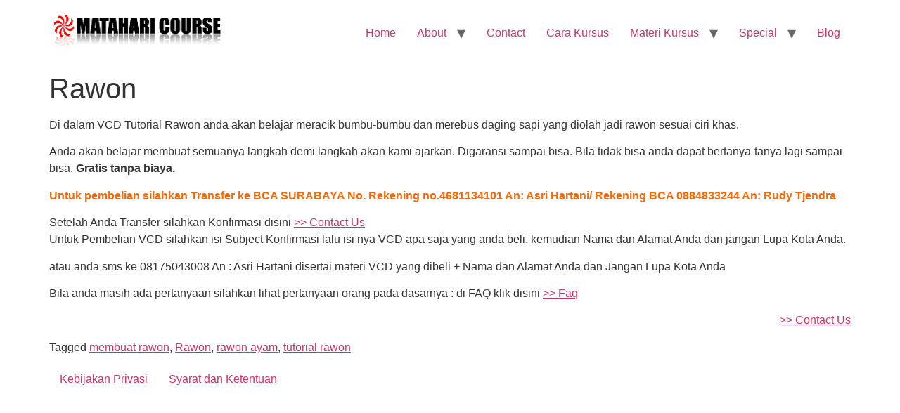

--- FILE ---
content_type: text/html; charset=UTF-8
request_url: https://www.mataharicourse.com/rawon
body_size: 9840
content:
<!doctype html>
<html lang="en-US">
<head>
	<meta charset="UTF-8">
	<meta name="viewport" content="width=device-width, initial-scale=1">
	<link rel="profile" href="https://gmpg.org/xfn/11">
	<meta name='robots' content='index, follow, max-image-preview:large, max-snippet:-1, max-video-preview:-1' />

	<!-- This site is optimized with the Yoast SEO Premium plugin v18.8 (Yoast SEO v23.2) - https://yoast.com/wordpress/plugins/seo/ -->
	<title>Membuat Rawon ayam</title><link rel="stylesheet" href="https://www.mataharicourse.com/wp-content/cache/min/1/e7d36e9cedccf60e1590c84cb8cef18f.css" media="all" data-minify="1" />
	<link rel="canonical" href="https://www.mataharicourse.com/rawon" />
	<meta property="og:locale" content="en_US" />
	<meta property="og:type" content="article" />
	<meta property="og:title" content="Rawon" />
	<meta property="og:description" content="Di dalam VCD Tutorial Rawon anda akan belajar meracik bumbu-bumbu dan merebus daging sapi yang diolah jadi rawon sesuai ciri khas. Anda akan belajar membuat semuanya langkah demi langkah akan kami ajarkan. Digaransi sampai bisa. Bila tidak bisa anda dapat bertanya-tanya lagi sampai bisa. Gratis tanpa biaya. Untuk pembelian silahkan Transfer ke BCA SURABAYA No. [&hellip;]" />
	<meta property="og:url" content="https://www.mataharicourse.com/rawon" />
	<meta property="og:site_name" content="Kursus Home Industri" />
	<meta property="article:publisher" content="https://www.facebook.com/MatahariCourse" />
	<meta property="article:published_time" content="2009-07-04T10:28:43+00:00" />
	<meta property="article:modified_time" content="2009-07-21T11:05:28+00:00" />
	<meta name="author" content="Rudy" />
	<meta name="twitter:label1" content="Written by" />
	<meta name="twitter:data1" content="Rudy" />
	<meta name="twitter:label2" content="Est. reading time" />
	<meta name="twitter:data2" content="1 minute" />
	<script type="application/ld+json" class="yoast-schema-graph">{"@context":"https://schema.org","@graph":[{"@type":"Article","@id":"https://www.mataharicourse.com/rawon#article","isPartOf":{"@id":"https://www.mataharicourse.com/rawon"},"author":{"name":"Rudy","@id":"https://www.mataharicourse.com/#/schema/person/8ebf8a17a827718c2fd03f1417791162"},"headline":"Rawon","datePublished":"2009-07-04T10:28:43+00:00","dateModified":"2009-07-21T11:05:28+00:00","mainEntityOfPage":{"@id":"https://www.mataharicourse.com/rawon"},"wordCount":145,"publisher":{"@id":"https://www.mataharicourse.com/#organization"},"keywords":["membuat rawon","Rawon","rawon ayam","tutorial rawon"],"articleSection":["Penjelasan-Materi","Teknologi Pangan"],"inLanguage":"en-US"},{"@type":"WebPage","@id":"https://www.mataharicourse.com/rawon","url":"https://www.mataharicourse.com/rawon","name":"Membuat Rawon ayam","isPartOf":{"@id":"https://www.mataharicourse.com/#website"},"datePublished":"2009-07-04T10:28:43+00:00","dateModified":"2009-07-21T11:05:28+00:00","breadcrumb":{"@id":"https://www.mataharicourse.com/rawon#breadcrumb"},"inLanguage":"en-US","potentialAction":[{"@type":"ReadAction","target":["https://www.mataharicourse.com/rawon"]}]},{"@type":"BreadcrumbList","@id":"https://www.mataharicourse.com/rawon#breadcrumb","itemListElement":[{"@type":"ListItem","position":1,"name":"Blog","item":"https://www.mataharicourse.com/blog"},{"@type":"ListItem","position":2,"name":"Rawon"}]},{"@type":"WebSite","@id":"https://www.mataharicourse.com/#website","url":"https://www.mataharicourse.com/","name":"Kursus Home Industri","description":"","publisher":{"@id":"https://www.mataharicourse.com/#organization"},"potentialAction":[{"@type":"SearchAction","target":{"@type":"EntryPoint","urlTemplate":"https://www.mataharicourse.com/?s={search_term_string}"},"query-input":"required name=search_term_string"}],"inLanguage":"en-US"},{"@type":"Organization","@id":"https://www.mataharicourse.com/#organization","name":"Kursus Home Industri","url":"https://www.mataharicourse.com/","logo":{"@type":"ImageObject","inLanguage":"en-US","@id":"https://www.mataharicourse.com/#/schema/logo/image/","url":"https://www.mataharicourse.com/wp-content/uploads/2011/12/logo.png","contentUrl":"https://www.mataharicourse.com/wp-content/uploads/2011/12/logo.png","width":"247","height":"55","caption":"Kursus Home Industri"},"image":{"@id":"https://www.mataharicourse.com/#/schema/logo/image/"},"sameAs":["https://www.facebook.com/MatahariCourse","https://x.com/mataharicourse","https://www.youtube.com/user/infomataharicourse"]},{"@type":"Person","@id":"https://www.mataharicourse.com/#/schema/person/8ebf8a17a827718c2fd03f1417791162","name":"Rudy","image":{"@type":"ImageObject","inLanguage":"en-US","@id":"https://www.mataharicourse.com/#/schema/person/image/","url":"https://secure.gravatar.com/avatar/8b2f5015ff46d8507ec2f7f59c929849?s=96&d=mm&r=g","contentUrl":"https://secure.gravatar.com/avatar/8b2f5015ff46d8507ec2f7f59c929849?s=96&d=mm&r=g","caption":"Rudy"},"url":"https://www.mataharicourse.com/author/rudy"}]}</script>
	<!-- / Yoast SEO Premium plugin. -->



<link rel="alternate" type="application/rss+xml" title="Kursus Home Industri &raquo; Feed" href="https://www.mataharicourse.com/feed" />
<link rel="alternate" type="application/rss+xml" title="Kursus Home Industri &raquo; Comments Feed" href="https://www.mataharicourse.com/comments/feed" />
<link rel="alternate" type="application/rss+xml" title="Kursus Home Industri &raquo; Rawon Comments Feed" href="https://www.mataharicourse.com/rawon/feed" />
<style id='wp-emoji-styles-inline-css'>

	img.wp-smiley, img.emoji {
		display: inline !important;
		border: none !important;
		box-shadow: none !important;
		height: 1em !important;
		width: 1em !important;
		margin: 0 0.07em !important;
		vertical-align: -0.1em !important;
		background: none !important;
		padding: 0 !important;
	}
</style>

<style id='classic-theme-styles-inline-css'>
/*! This file is auto-generated */
.wp-block-button__link{color:#fff;background-color:#32373c;border-radius:9999px;box-shadow:none;text-decoration:none;padding:calc(.667em + 2px) calc(1.333em + 2px);font-size:1.125em}.wp-block-file__button{background:#32373c;color:#fff;text-decoration:none}
</style>
<style id='global-styles-inline-css'>
:root{--wp--preset--aspect-ratio--square: 1;--wp--preset--aspect-ratio--4-3: 4/3;--wp--preset--aspect-ratio--3-4: 3/4;--wp--preset--aspect-ratio--3-2: 3/2;--wp--preset--aspect-ratio--2-3: 2/3;--wp--preset--aspect-ratio--16-9: 16/9;--wp--preset--aspect-ratio--9-16: 9/16;--wp--preset--color--black: #000000;--wp--preset--color--cyan-bluish-gray: #abb8c3;--wp--preset--color--white: #ffffff;--wp--preset--color--pale-pink: #f78da7;--wp--preset--color--vivid-red: #cf2e2e;--wp--preset--color--luminous-vivid-orange: #ff6900;--wp--preset--color--luminous-vivid-amber: #fcb900;--wp--preset--color--light-green-cyan: #7bdcb5;--wp--preset--color--vivid-green-cyan: #00d084;--wp--preset--color--pale-cyan-blue: #8ed1fc;--wp--preset--color--vivid-cyan-blue: #0693e3;--wp--preset--color--vivid-purple: #9b51e0;--wp--preset--gradient--vivid-cyan-blue-to-vivid-purple: linear-gradient(135deg,rgba(6,147,227,1) 0%,rgb(155,81,224) 100%);--wp--preset--gradient--light-green-cyan-to-vivid-green-cyan: linear-gradient(135deg,rgb(122,220,180) 0%,rgb(0,208,130) 100%);--wp--preset--gradient--luminous-vivid-amber-to-luminous-vivid-orange: linear-gradient(135deg,rgba(252,185,0,1) 0%,rgba(255,105,0,1) 100%);--wp--preset--gradient--luminous-vivid-orange-to-vivid-red: linear-gradient(135deg,rgba(255,105,0,1) 0%,rgb(207,46,46) 100%);--wp--preset--gradient--very-light-gray-to-cyan-bluish-gray: linear-gradient(135deg,rgb(238,238,238) 0%,rgb(169,184,195) 100%);--wp--preset--gradient--cool-to-warm-spectrum: linear-gradient(135deg,rgb(74,234,220) 0%,rgb(151,120,209) 20%,rgb(207,42,186) 40%,rgb(238,44,130) 60%,rgb(251,105,98) 80%,rgb(254,248,76) 100%);--wp--preset--gradient--blush-light-purple: linear-gradient(135deg,rgb(255,206,236) 0%,rgb(152,150,240) 100%);--wp--preset--gradient--blush-bordeaux: linear-gradient(135deg,rgb(254,205,165) 0%,rgb(254,45,45) 50%,rgb(107,0,62) 100%);--wp--preset--gradient--luminous-dusk: linear-gradient(135deg,rgb(255,203,112) 0%,rgb(199,81,192) 50%,rgb(65,88,208) 100%);--wp--preset--gradient--pale-ocean: linear-gradient(135deg,rgb(255,245,203) 0%,rgb(182,227,212) 50%,rgb(51,167,181) 100%);--wp--preset--gradient--electric-grass: linear-gradient(135deg,rgb(202,248,128) 0%,rgb(113,206,126) 100%);--wp--preset--gradient--midnight: linear-gradient(135deg,rgb(2,3,129) 0%,rgb(40,116,252) 100%);--wp--preset--font-size--small: 13px;--wp--preset--font-size--medium: 20px;--wp--preset--font-size--large: 36px;--wp--preset--font-size--x-large: 42px;--wp--preset--spacing--20: 0.44rem;--wp--preset--spacing--30: 0.67rem;--wp--preset--spacing--40: 1rem;--wp--preset--spacing--50: 1.5rem;--wp--preset--spacing--60: 2.25rem;--wp--preset--spacing--70: 3.38rem;--wp--preset--spacing--80: 5.06rem;--wp--preset--shadow--natural: 6px 6px 9px rgba(0, 0, 0, 0.2);--wp--preset--shadow--deep: 12px 12px 50px rgba(0, 0, 0, 0.4);--wp--preset--shadow--sharp: 6px 6px 0px rgba(0, 0, 0, 0.2);--wp--preset--shadow--outlined: 6px 6px 0px -3px rgba(255, 255, 255, 1), 6px 6px rgba(0, 0, 0, 1);--wp--preset--shadow--crisp: 6px 6px 0px rgba(0, 0, 0, 1);}:where(.is-layout-flex){gap: 0.5em;}:where(.is-layout-grid){gap: 0.5em;}body .is-layout-flex{display: flex;}.is-layout-flex{flex-wrap: wrap;align-items: center;}.is-layout-flex > :is(*, div){margin: 0;}body .is-layout-grid{display: grid;}.is-layout-grid > :is(*, div){margin: 0;}:where(.wp-block-columns.is-layout-flex){gap: 2em;}:where(.wp-block-columns.is-layout-grid){gap: 2em;}:where(.wp-block-post-template.is-layout-flex){gap: 1.25em;}:where(.wp-block-post-template.is-layout-grid){gap: 1.25em;}.has-black-color{color: var(--wp--preset--color--black) !important;}.has-cyan-bluish-gray-color{color: var(--wp--preset--color--cyan-bluish-gray) !important;}.has-white-color{color: var(--wp--preset--color--white) !important;}.has-pale-pink-color{color: var(--wp--preset--color--pale-pink) !important;}.has-vivid-red-color{color: var(--wp--preset--color--vivid-red) !important;}.has-luminous-vivid-orange-color{color: var(--wp--preset--color--luminous-vivid-orange) !important;}.has-luminous-vivid-amber-color{color: var(--wp--preset--color--luminous-vivid-amber) !important;}.has-light-green-cyan-color{color: var(--wp--preset--color--light-green-cyan) !important;}.has-vivid-green-cyan-color{color: var(--wp--preset--color--vivid-green-cyan) !important;}.has-pale-cyan-blue-color{color: var(--wp--preset--color--pale-cyan-blue) !important;}.has-vivid-cyan-blue-color{color: var(--wp--preset--color--vivid-cyan-blue) !important;}.has-vivid-purple-color{color: var(--wp--preset--color--vivid-purple) !important;}.has-black-background-color{background-color: var(--wp--preset--color--black) !important;}.has-cyan-bluish-gray-background-color{background-color: var(--wp--preset--color--cyan-bluish-gray) !important;}.has-white-background-color{background-color: var(--wp--preset--color--white) !important;}.has-pale-pink-background-color{background-color: var(--wp--preset--color--pale-pink) !important;}.has-vivid-red-background-color{background-color: var(--wp--preset--color--vivid-red) !important;}.has-luminous-vivid-orange-background-color{background-color: var(--wp--preset--color--luminous-vivid-orange) !important;}.has-luminous-vivid-amber-background-color{background-color: var(--wp--preset--color--luminous-vivid-amber) !important;}.has-light-green-cyan-background-color{background-color: var(--wp--preset--color--light-green-cyan) !important;}.has-vivid-green-cyan-background-color{background-color: var(--wp--preset--color--vivid-green-cyan) !important;}.has-pale-cyan-blue-background-color{background-color: var(--wp--preset--color--pale-cyan-blue) !important;}.has-vivid-cyan-blue-background-color{background-color: var(--wp--preset--color--vivid-cyan-blue) !important;}.has-vivid-purple-background-color{background-color: var(--wp--preset--color--vivid-purple) !important;}.has-black-border-color{border-color: var(--wp--preset--color--black) !important;}.has-cyan-bluish-gray-border-color{border-color: var(--wp--preset--color--cyan-bluish-gray) !important;}.has-white-border-color{border-color: var(--wp--preset--color--white) !important;}.has-pale-pink-border-color{border-color: var(--wp--preset--color--pale-pink) !important;}.has-vivid-red-border-color{border-color: var(--wp--preset--color--vivid-red) !important;}.has-luminous-vivid-orange-border-color{border-color: var(--wp--preset--color--luminous-vivid-orange) !important;}.has-luminous-vivid-amber-border-color{border-color: var(--wp--preset--color--luminous-vivid-amber) !important;}.has-light-green-cyan-border-color{border-color: var(--wp--preset--color--light-green-cyan) !important;}.has-vivid-green-cyan-border-color{border-color: var(--wp--preset--color--vivid-green-cyan) !important;}.has-pale-cyan-blue-border-color{border-color: var(--wp--preset--color--pale-cyan-blue) !important;}.has-vivid-cyan-blue-border-color{border-color: var(--wp--preset--color--vivid-cyan-blue) !important;}.has-vivid-purple-border-color{border-color: var(--wp--preset--color--vivid-purple) !important;}.has-vivid-cyan-blue-to-vivid-purple-gradient-background{background: var(--wp--preset--gradient--vivid-cyan-blue-to-vivid-purple) !important;}.has-light-green-cyan-to-vivid-green-cyan-gradient-background{background: var(--wp--preset--gradient--light-green-cyan-to-vivid-green-cyan) !important;}.has-luminous-vivid-amber-to-luminous-vivid-orange-gradient-background{background: var(--wp--preset--gradient--luminous-vivid-amber-to-luminous-vivid-orange) !important;}.has-luminous-vivid-orange-to-vivid-red-gradient-background{background: var(--wp--preset--gradient--luminous-vivid-orange-to-vivid-red) !important;}.has-very-light-gray-to-cyan-bluish-gray-gradient-background{background: var(--wp--preset--gradient--very-light-gray-to-cyan-bluish-gray) !important;}.has-cool-to-warm-spectrum-gradient-background{background: var(--wp--preset--gradient--cool-to-warm-spectrum) !important;}.has-blush-light-purple-gradient-background{background: var(--wp--preset--gradient--blush-light-purple) !important;}.has-blush-bordeaux-gradient-background{background: var(--wp--preset--gradient--blush-bordeaux) !important;}.has-luminous-dusk-gradient-background{background: var(--wp--preset--gradient--luminous-dusk) !important;}.has-pale-ocean-gradient-background{background: var(--wp--preset--gradient--pale-ocean) !important;}.has-electric-grass-gradient-background{background: var(--wp--preset--gradient--electric-grass) !important;}.has-midnight-gradient-background{background: var(--wp--preset--gradient--midnight) !important;}.has-small-font-size{font-size: var(--wp--preset--font-size--small) !important;}.has-medium-font-size{font-size: var(--wp--preset--font-size--medium) !important;}.has-large-font-size{font-size: var(--wp--preset--font-size--large) !important;}.has-x-large-font-size{font-size: var(--wp--preset--font-size--x-large) !important;}
:where(.wp-block-post-template.is-layout-flex){gap: 1.25em;}:where(.wp-block-post-template.is-layout-grid){gap: 1.25em;}
:where(.wp-block-columns.is-layout-flex){gap: 2em;}:where(.wp-block-columns.is-layout-grid){gap: 2em;}
:root :where(.wp-block-pullquote){font-size: 1.5em;line-height: 1.6;}
</style>



<style id='rocket-lazyload-inline-css'>
.rll-youtube-player{position:relative;padding-bottom:56.23%;height:0;overflow:hidden;max-width:100%;}.rll-youtube-player:focus-within{outline: 2px solid currentColor;outline-offset: 5px;}.rll-youtube-player iframe{position:absolute;top:0;left:0;width:100%;height:100%;z-index:100;background:0 0}.rll-youtube-player img{bottom:0;display:block;left:0;margin:auto;max-width:100%;width:100%;position:absolute;right:0;top:0;border:none;height:auto;-webkit-transition:.4s all;-moz-transition:.4s all;transition:.4s all}.rll-youtube-player img:hover{-webkit-filter:brightness(75%)}.rll-youtube-player .play{height:100%;width:100%;left:0;top:0;position:absolute;background:url(https://www.mataharicourse.com/wp-content/plugins/wp-rocket/assets/img/youtube.png) no-repeat center;background-color: transparent !important;cursor:pointer;border:none;}
</style>


<script id="seo-automated-link-building-js-extra">
var seoAutomatedLinkBuilding = {"ajaxUrl":"https:\/\/www.mataharicourse.com\/wp-admin\/admin-ajax.php"};
</script>

<link rel="https://api.w.org/" href="https://www.mataharicourse.com/wp-json/" /><link rel="alternate" title="JSON" type="application/json" href="https://www.mataharicourse.com/wp-json/wp/v2/posts/528" /><link rel="EditURI" type="application/rsd+xml" title="RSD" href="https://www.mataharicourse.com/xmlrpc.php?rsd" />
<meta name="generator" content="WordPress 6.6.4" />
<link rel='shortlink' href='https://www.mataharicourse.com/?p=528' />
<link rel="alternate" title="oEmbed (JSON)" type="application/json+oembed" href="https://www.mataharicourse.com/wp-json/oembed/1.0/embed?url=https%3A%2F%2Fwww.mataharicourse.com%2Frawon" />
<link rel="alternate" title="oEmbed (XML)" type="text/xml+oembed" href="https://www.mataharicourse.com/wp-json/oembed/1.0/embed?url=https%3A%2F%2Fwww.mataharicourse.com%2Frawon&#038;format=xml" />
<script type="text/javascript">
(function(url){
	if(/(?:Chrome\/26\.0\.1410\.63 Safari\/537\.31|WordfenceTestMonBot)/.test(navigator.userAgent)){ return; }
	var addEvent = function(evt, handler) {
		if (window.addEventListener) {
			document.addEventListener(evt, handler, false);
		} else if (window.attachEvent) {
			document.attachEvent('on' + evt, handler);
		}
	};
	var removeEvent = function(evt, handler) {
		if (window.removeEventListener) {
			document.removeEventListener(evt, handler, false);
		} else if (window.detachEvent) {
			document.detachEvent('on' + evt, handler);
		}
	};
	var evts = 'contextmenu dblclick drag dragend dragenter dragleave dragover dragstart drop keydown keypress keyup mousedown mousemove mouseout mouseover mouseup mousewheel scroll'.split(' ');
	var logHuman = function() {
		if (window.wfLogHumanRan) { return; }
		window.wfLogHumanRan = true;
		var wfscr = document.createElement('script');
		wfscr.type = 'text/javascript';
		wfscr.async = true;
		wfscr.src = url + '&r=' + Math.random();
		(document.getElementsByTagName('head')[0]||document.getElementsByTagName('body')[0]).appendChild(wfscr);
		for (var i = 0; i < evts.length; i++) {
			removeEvent(evts[i], logHuman);
		}
	};
	for (var i = 0; i < evts.length; i++) {
		addEvent(evts[i], logHuman);
	}
})('//www.mataharicourse.com/?wordfence_lh=1&hid=B8213B0BF6BA1564CD80B078AA4DF4E5');
</script><meta name="generator" content="Elementor 3.23.4; features: additional_custom_breakpoints, e_lazyload; settings: css_print_method-internal, google_font-enabled, font_display-auto">
			<style>
				.e-con.e-parent:nth-of-type(n+4):not(.e-lazyloaded):not(.e-no-lazyload),
				.e-con.e-parent:nth-of-type(n+4):not(.e-lazyloaded):not(.e-no-lazyload) * {
					background-image: none !important;
				}
				@media screen and (max-height: 1024px) {
					.e-con.e-parent:nth-of-type(n+3):not(.e-lazyloaded):not(.e-no-lazyload),
					.e-con.e-parent:nth-of-type(n+3):not(.e-lazyloaded):not(.e-no-lazyload) * {
						background-image: none !important;
					}
				}
				@media screen and (max-height: 640px) {
					.e-con.e-parent:nth-of-type(n+2):not(.e-lazyloaded):not(.e-no-lazyload),
					.e-con.e-parent:nth-of-type(n+2):not(.e-lazyloaded):not(.e-no-lazyload) * {
						background-image: none !important;
					}
				}
			</style>
			<noscript><style>.lazyload[data-src]{display:none !important;}</style></noscript><style>.lazyload{background-image:none !important;}.lazyload:before{background-image:none !important;}</style><link rel="amphtml" href="https://www.mataharicourse.com/rawon/amp"><noscript><style id="rocket-lazyload-nojs-css">.rll-youtube-player, [data-lazy-src]{display:none !important;}</style></noscript><!-- Google Tag Manager -->
<script>(function(w,d,s,l,i){w[l]=w[l]||[];w[l].push({'gtm.start':
new Date().getTime(),event:'gtm.js'});var f=d.getElementsByTagName(s)[0],
j=d.createElement(s),dl=l!='dataLayer'?'&l='+l:'';j.async=true;j.src=
'https://www.googletagmanager.com/gtm.js?id='+i+dl;f.parentNode.insertBefore(j,f);
})(window,document,'script','dataLayer','GTM-MV5K2P7');</script>
<!-- End Google Tag Manager -->
	</head>
<body data-rsssl=1 class="post-template-default single single-post postid-528 single-format-standard wp-custom-logo elementor-default elementor-kit-5022">


<a class="skip-link screen-reader-text" href="#content">Skip to content</a>


<header id="site-header" class="site-header">

	<div class="site-branding">
		<a href="https://www.mataharicourse.com/" class="custom-logo-link" rel="home"><img width="247" height="55" src="data:image/svg+xml,%3Csvg%20xmlns='http://www.w3.org/2000/svg'%20viewBox='0%200%20247%2055'%3E%3C/svg%3E" class="custom-logo" alt="Kursus Home Industri" decoding="async" data-lazy-src="https://www.mataharicourse.com/wp-content/uploads/2011/12/logo.png" /><noscript><img width="247" height="55" src="https://www.mataharicourse.com/wp-content/uploads/2011/12/logo.png" class="custom-logo" alt="Kursus Home Industri" decoding="async" /></noscript></a>	</div>

			<nav class="site-navigation" aria-label="Main menu">
			<ul id="menu-main-menu" class="menu"><li id="menu-item-2926" class="menu-item menu-item-type-post_type menu-item-object-page menu-item-home menu-item-2926"><a href="https://www.mataharicourse.com/">Home</a></li>
<li id="menu-item-2639" class="menu-item menu-item-type-post_type menu-item-object-page menu-item-has-children menu-item-2639"><a href="https://www.mataharicourse.com/profileabout-us">About</a>
<ul class="sub-menu">
	<li id="menu-item-2640" class="menu-item menu-item-type-post_type menu-item-object-page menu-item-2640"><a href="https://www.mataharicourse.com/profileabout-us/faq">FaQ</a></li>
	<li id="menu-item-2641" class="menu-item menu-item-type-post_type menu-item-object-page menu-item-2641"><a href="https://www.mataharicourse.com/profileabout-us/testimonials">Testimonials</a></li>
</ul>
</li>
<li id="menu-item-2642" class="menu-item menu-item-type-post_type menu-item-object-page menu-item-2642"><a href="https://www.mataharicourse.com/contact">Contact</a></li>
<li id="menu-item-2643" class="menu-item menu-item-type-post_type menu-item-object-page menu-item-2643"><a href="https://www.mataharicourse.com/cara-kursus">Cara Kursus</a></li>
<li id="menu-item-2644" class="menu-item menu-item-type-post_type menu-item-object-page menu-item-has-children menu-item-2644"><a href="https://www.mataharicourse.com/materi-kursus">Materi Kursus</a>
<ul class="sub-menu">
	<li id="menu-item-2645" class="menu-item menu-item-type-post_type menu-item-object-page menu-item-2645"><a href="https://www.mataharicourse.com/materi-kursus/mebuat-kosmetik-dan-spa">Kosmetik</a></li>
	<li id="menu-item-2646" class="menu-item menu-item-type-post_type menu-item-object-page menu-item-2646"><a href="https://www.mataharicourse.com/materi-kursus/perawatan-otomotif">Perawatan Otomotif</a></li>
	<li id="menu-item-2647" class="menu-item menu-item-type-post_type menu-item-object-page menu-item-2647"><a href="https://www.mataharicourse.com/materi-kursus/home-industri-rumah-tangga">Home Industri Rumah Tangga</a></li>
	<li id="menu-item-2648" class="menu-item menu-item-type-post_type menu-item-object-page menu-item-2648"><a href="https://www.mataharicourse.com/materi-kursus/membuat-bahan-sablon-printing">Bahan Sablon / Printing</a></li>
	<li id="menu-item-2649" class="menu-item menu-item-type-post_type menu-item-object-page menu-item-2649"><a href="https://www.mataharicourse.com/materi-kursus/usaha-minuman">Minuman Caffe</a></li>
	<li id="menu-item-2650" class="menu-item menu-item-type-post_type menu-item-object-page menu-item-2650"><a href="https://www.mataharicourse.com/materi-kursus/teknologi-pangan">Teknologi Pangan</a></li>
	<li id="menu-item-2651" class="menu-item menu-item-type-post_type menu-item-object-page menu-item-2651"><a href="https://www.mataharicourse.com/materi-kursus/membuat-industri-bangunan">Industri Bangunan</a></li>
	<li id="menu-item-2652" class="menu-item menu-item-type-post_type menu-item-object-page menu-item-2652"><a href="https://www.mataharicourse.com/materi-kursus/usaha-laundry-dan-dry-cleaning">Laundry</a></li>
	<li id="menu-item-2653" class="menu-item menu-item-type-post_type menu-item-object-page menu-item-2653"><a href="https://www.mataharicourse.com/materi-kursus/membuat-jamu">Membuat Jamu-Jamu Gendong</a></li>
	<li id="menu-item-2654" class="menu-item menu-item-type-post_type menu-item-object-page menu-item-2654"><a href="https://www.mataharicourse.com/materi-kursus/souvenir-handycraft">Souvenir / Handycraft</a></li>
	<li id="menu-item-2655" class="menu-item menu-item-type-post_type menu-item-object-page menu-item-2655"><a href="https://www.mataharicourse.com/materi-kursus/reklame-advertising">Reklame / Advertising</a></li>
	<li id="menu-item-2656" class="menu-item menu-item-type-post_type menu-item-object-page menu-item-2656"><a href="https://www.mataharicourse.com/materi-kursus/membuat-stationary">Stationary</a></li>
	<li id="menu-item-3928" class="menu-item menu-item-type-post_type menu-item-object-page menu-item-3928"><a href="https://www.mataharicourse.com/materi-kursus/membuat-produk-perawatan-salon">Perawatan Salon</a></li>
	<li id="menu-item-3929" class="menu-item menu-item-type-post_type menu-item-object-page menu-item-3929"><a href="https://www.mataharicourse.com/materi-kursus/membuat-produk-perawatan-tangan-kaki-manicure-pedicure">Produk Perawatan Tangan &#038; Kaki</a></li>
	<li id="menu-item-3933" class="menu-item menu-item-type-post_type menu-item-object-page menu-item-3933"><a href="https://www.mataharicourse.com/materi-kursus/membuat-produk-perawatan-mulut">Produk Perawatan Mulut</a></li>
	<li id="menu-item-3934" class="menu-item menu-item-type-post_type menu-item-object-page menu-item-3934"><a href="https://www.mataharicourse.com/materi-kursus/membuat-produk-perawatan-bayi-baby-care">Produk Perawatan Bayi</a></li>
	<li id="menu-item-3935" class="menu-item menu-item-type-post_type menu-item-object-page menu-item-3935"><a href="https://www.mataharicourse.com/materi-kursus/membuat-produk-perawatan-rambut-hair-treatment">Produk Perawatan Rambut</a></li>
	<li id="menu-item-3936" class="menu-item menu-item-type-post_type menu-item-object-page menu-item-3936"><a href="https://www.mataharicourse.com/materi-kursus/membuat-produk-perawatan-badan-body-skin-care">Produk Perawatan Badan</a></li>
	<li id="menu-item-3937" class="menu-item menu-item-type-post_type menu-item-object-page menu-item-3937"><a href="https://www.mataharicourse.com/materi-kursus/membuat-produk-kosmetik-klinik-kecantikan">Produk Kosmetik Klinik Kecantikan</a></li>
	<li id="menu-item-3938" class="menu-item menu-item-type-post_type menu-item-object-page menu-item-3938"><a href="https://www.mataharicourse.com/materi-kursus/membuat-produk-spa-therapy-massage">Produk Spa</a></li>
	<li id="menu-item-3939" class="menu-item menu-item-type-post_type menu-item-object-page menu-item-3939"><a href="https://www.mataharicourse.com/materi-kursus/membuat-produk-kosmetik">Produk Kosmetik Wajah</a></li>
</ul>
</li>
<li id="menu-item-2658" class="menu-item menu-item-type-post_type menu-item-object-page menu-item-has-children menu-item-2658"><a href="https://www.mataharicourse.com/promo-special">Special</a>
<ul class="sub-menu">
	<li id="menu-item-2660" class="menu-item menu-item-type-post_type menu-item-object-page menu-item-2660"><a href="https://www.mataharicourse.com/promo-special/promo-kursus">Promo Kursus</a></li>
</ul>
</li>
<li id="menu-item-2971" class="menu-item menu-item-type-post_type menu-item-object-page current_page_parent menu-item-2971"><a href="https://www.mataharicourse.com/blog">Blog</a></li>
</ul>		</nav>
	</header>

<main id="content" class="site-main post-528 post type-post status-publish format-standard hentry category-penjelasan-materi category-teknologi-pangan tag-membuat-rawon tag-rawon tag-rawon-ayam tag-tutorial-rawon">

			<div class="page-header">
			<h1 class="entry-title">Rawon</h1>		</div>
	
	<div class="page-content">
		<p>Di dalam VCD Tutorial Rawon anda akan belajar meracik bumbu-bumbu dan merebus daging sapi yang diolah jadi rawon sesuai ciri khas.</p>
<p>Anda akan belajar membuat semuanya langkah demi langkah akan kami ajarkan. Digaransi sampai bisa. Bila tidak bisa anda dapat bertanya-tanya lagi sampai bisa. <strong>Gratis tanpa biaya.</strong></p>
<p><span style="color: #ff6600;"><strong>Untuk pembelian silahkan Transfer ke BCA SURABAYA No. Rekening no.4681134101 An: Asri Hartani/ Rekening BCA 0884833244 An: Rudy Tjendra</strong></span></p>
<p>Setelah Anda Transfer silahkan Konfirmasi disini <a href="../news-update/profileabout-us/contact-us">&gt;&gt; Contact Us</a><br />
Untuk Pembelian VCD silahkan isi Subject Konfirmasi lalu isi nya VCD apa saja yang anda beli. kemudian Nama dan Alamat Anda dan jangan Lupa Kota Anda.</p>
<p>atau anda sms ke 08175043008 An : Asri Hartani disertai materi VCD yang dibeli + Nama dan Alamat Anda dan Jangan Lupa Kota Anda</p>
<p>Bila anda masih ada pertanyaan silahkan lihat pertanyaan orang pada dasarnya : di FAQ klik disini <a href="../profileabout-us/faq">&gt;&gt; Faq</a></p>
<p style="text-align: right;"><a href="../news-update/profileabout-us/contact-us">&gt;&gt; Contact Us</a></p>
		
				<div class="post-tags">
			<span class="tag-links">Tagged <a href="https://www.mataharicourse.com/tag/membuat-rawon" rel="tag">membuat rawon</a>, <a href="https://www.mataharicourse.com/tag/rawon" rel="tag">Rawon</a>, <a href="https://www.mataharicourse.com/tag/rawon-ayam" rel="tag">rawon ayam</a>, <a href="https://www.mataharicourse.com/tag/tutorial-rawon" rel="tag">tutorial rawon</a></span>		</div>
			</div>

	
</main>

	<footer id="site-footer" class="site-footer">
			<nav class="site-navigation" aria-label="Footer menu">
			<ul id="menu-footer-menu" class="menu"><li id="menu-item-2636" class="menu-item menu-item-type-post_type menu-item-object-page menu-item-2636"><a href="https://www.mataharicourse.com/kebijakan-privasi">Kebijakan Privasi</a></li>
<li id="menu-item-2637" class="menu-item menu-item-type-post_type menu-item-object-page menu-item-2637"><a href="https://www.mataharicourse.com/syarat-dan-ketentuan-kondisi">Syarat dan Ketentuan</a></li>
</ul>		</nav>
	</footer>

			
			

<script id="rocket-browser-checker-js-after">
"use strict";var _createClass=function(){function defineProperties(target,props){for(var i=0;i<props.length;i++){var descriptor=props[i];descriptor.enumerable=descriptor.enumerable||!1,descriptor.configurable=!0,"value"in descriptor&&(descriptor.writable=!0),Object.defineProperty(target,descriptor.key,descriptor)}}return function(Constructor,protoProps,staticProps){return protoProps&&defineProperties(Constructor.prototype,protoProps),staticProps&&defineProperties(Constructor,staticProps),Constructor}}();function _classCallCheck(instance,Constructor){if(!(instance instanceof Constructor))throw new TypeError("Cannot call a class as a function")}var RocketBrowserCompatibilityChecker=function(){function RocketBrowserCompatibilityChecker(options){_classCallCheck(this,RocketBrowserCompatibilityChecker),this.passiveSupported=!1,this._checkPassiveOption(this),this.options=!!this.passiveSupported&&options}return _createClass(RocketBrowserCompatibilityChecker,[{key:"_checkPassiveOption",value:function(self){try{var options={get passive(){return!(self.passiveSupported=!0)}};window.addEventListener("test",null,options),window.removeEventListener("test",null,options)}catch(err){self.passiveSupported=!1}}},{key:"initRequestIdleCallback",value:function(){!1 in window&&(window.requestIdleCallback=function(cb){var start=Date.now();return setTimeout(function(){cb({didTimeout:!1,timeRemaining:function(){return Math.max(0,50-(Date.now()-start))}})},1)}),!1 in window&&(window.cancelIdleCallback=function(id){return clearTimeout(id)})}},{key:"isDataSaverModeOn",value:function(){return"connection"in navigator&&!0===navigator.connection.saveData}},{key:"supportsLinkPrefetch",value:function(){var elem=document.createElement("link");return elem.relList&&elem.relList.supports&&elem.relList.supports("prefetch")&&window.IntersectionObserver&&"isIntersecting"in IntersectionObserverEntry.prototype}},{key:"isSlowConnection",value:function(){return"connection"in navigator&&"effectiveType"in navigator.connection&&("2g"===navigator.connection.effectiveType||"slow-2g"===navigator.connection.effectiveType)}}]),RocketBrowserCompatibilityChecker}();
</script>
<script id="rocket-preload-links-js-extra">
var RocketPreloadLinksConfig = {"excludeUris":"\/(?:.+\/)?feed(?:\/(?:.+\/?)?)?$|\/(?:.+\/)?embed\/|\/(index\\.php\/)?wp\\-json(\/.*|$)|\/wp-admin|\/logout|\/wp-login.php|\/refer\/|\/go\/|\/recommend\/|\/recommends\/","usesTrailingSlash":"","imageExt":"jpg|jpeg|gif|png|tiff|bmp|webp|avif","fileExt":"jpg|jpeg|gif|png|tiff|bmp|webp|avif|php|pdf|html|htm","siteUrl":"https:\/\/www.mataharicourse.com","onHoverDelay":"100","rateThrottle":"3"};
</script>
<script id="rocket-preload-links-js-after">
(function() {
"use strict";var r="function"==typeof Symbol&&"symbol"==typeof Symbol.iterator?function(e){return typeof e}:function(e){return e&&"function"==typeof Symbol&&e.constructor===Symbol&&e!==Symbol.prototype?"symbol":typeof e},e=function(){function i(e,t){for(var n=0;n<t.length;n++){var i=t[n];i.enumerable=i.enumerable||!1,i.configurable=!0,"value"in i&&(i.writable=!0),Object.defineProperty(e,i.key,i)}}return function(e,t,n){return t&&i(e.prototype,t),n&&i(e,n),e}}();function i(e,t){if(!(e instanceof t))throw new TypeError("Cannot call a class as a function")}var t=function(){function n(e,t){i(this,n),this.browser=e,this.config=t,this.options=this.browser.options,this.prefetched=new Set,this.eventTime=null,this.threshold=1111,this.numOnHover=0}return e(n,[{key:"init",value:function(){!this.browser.supportsLinkPrefetch()||this.browser.isDataSaverModeOn()||this.browser.isSlowConnection()||(this.regex={excludeUris:RegExp(this.config.excludeUris,"i"),images:RegExp(".("+this.config.imageExt+")$","i"),fileExt:RegExp(".("+this.config.fileExt+")$","i")},this._initListeners(this))}},{key:"_initListeners",value:function(e){-1<this.config.onHoverDelay&&document.addEventListener("mouseover",e.listener.bind(e),e.listenerOptions),document.addEventListener("mousedown",e.listener.bind(e),e.listenerOptions),document.addEventListener("touchstart",e.listener.bind(e),e.listenerOptions)}},{key:"listener",value:function(e){var t=e.target.closest("a"),n=this._prepareUrl(t);if(null!==n)switch(e.type){case"mousedown":case"touchstart":this._addPrefetchLink(n);break;case"mouseover":this._earlyPrefetch(t,n,"mouseout")}}},{key:"_earlyPrefetch",value:function(t,e,n){var i=this,r=setTimeout(function(){if(r=null,0===i.numOnHover)setTimeout(function(){return i.numOnHover=0},1e3);else if(i.numOnHover>i.config.rateThrottle)return;i.numOnHover++,i._addPrefetchLink(e)},this.config.onHoverDelay);t.addEventListener(n,function e(){t.removeEventListener(n,e,{passive:!0}),null!==r&&(clearTimeout(r),r=null)},{passive:!0})}},{key:"_addPrefetchLink",value:function(i){return this.prefetched.add(i.href),new Promise(function(e,t){var n=document.createElement("link");n.rel="prefetch",n.href=i.href,n.onload=e,n.onerror=t,document.head.appendChild(n)}).catch(function(){})}},{key:"_prepareUrl",value:function(e){if(null===e||"object"!==(void 0===e?"undefined":r(e))||!1 in e||-1===["http:","https:"].indexOf(e.protocol))return null;var t=e.href.substring(0,this.config.siteUrl.length),n=this._getPathname(e.href,t),i={original:e.href,protocol:e.protocol,origin:t,pathname:n,href:t+n};return this._isLinkOk(i)?i:null}},{key:"_getPathname",value:function(e,t){var n=t?e.substring(this.config.siteUrl.length):e;return n.startsWith("/")||(n="/"+n),this._shouldAddTrailingSlash(n)?n+"/":n}},{key:"_shouldAddTrailingSlash",value:function(e){return this.config.usesTrailingSlash&&!e.endsWith("/")&&!this.regex.fileExt.test(e)}},{key:"_isLinkOk",value:function(e){return null!==e&&"object"===(void 0===e?"undefined":r(e))&&(!this.prefetched.has(e.href)&&e.origin===this.config.siteUrl&&-1===e.href.indexOf("?")&&-1===e.href.indexOf("#")&&!this.regex.excludeUris.test(e.href)&&!this.regex.images.test(e.href))}}],[{key:"run",value:function(){"undefined"!=typeof RocketPreloadLinksConfig&&new n(new RocketBrowserCompatibilityChecker({capture:!0,passive:!0}),RocketPreloadLinksConfig).init()}}]),n}();t.run();
}());
</script>
<script>window.lazyLoadOptions={elements_selector:"img[data-lazy-src],.rocket-lazyload,iframe[data-lazy-src]",data_src:"lazy-src",data_srcset:"lazy-srcset",data_sizes:"lazy-sizes",class_loading:"lazyloading",class_loaded:"lazyloaded",threshold:300,callback_loaded:function(element){if(element.tagName==="IFRAME"&&element.dataset.rocketLazyload=="fitvidscompatible"){if(element.classList.contains("lazyloaded")){if(typeof window.jQuery!="undefined"){if(jQuery.fn.fitVids){jQuery(element).parent().fitVids()}}}}}};window.addEventListener('LazyLoad::Initialized',function(e){var lazyLoadInstance=e.detail.instance;if(window.MutationObserver){var observer=new MutationObserver(function(mutations){var image_count=0;var iframe_count=0;var rocketlazy_count=0;mutations.forEach(function(mutation){for(var i=0;i<mutation.addedNodes.length;i++){if(typeof mutation.addedNodes[i].getElementsByTagName!=='function'){continue}
if(typeof mutation.addedNodes[i].getElementsByClassName!=='function'){continue}
images=mutation.addedNodes[i].getElementsByTagName('img');is_image=mutation.addedNodes[i].tagName=="IMG";iframes=mutation.addedNodes[i].getElementsByTagName('iframe');is_iframe=mutation.addedNodes[i].tagName=="IFRAME";rocket_lazy=mutation.addedNodes[i].getElementsByClassName('rocket-lazyload');image_count+=images.length;iframe_count+=iframes.length;rocketlazy_count+=rocket_lazy.length;if(is_image){image_count+=1}
if(is_iframe){iframe_count+=1}}});if(image_count>0||iframe_count>0||rocketlazy_count>0){lazyLoadInstance.update()}});var b=document.getElementsByTagName("body")[0];var config={childList:!0,subtree:!0};observer.observe(b,config)}},!1)</script><script data-no-minify="1" async src="https://www.mataharicourse.com/wp-content/plugins/wp-rocket/assets/js/lazyload/17.5/lazyload.min.js"></script><!-- Google Tag Manager (noscript) -->
<noscript><iframe src="https://www.googletagmanager.com/ns.html?id=GTM-MV5K2P7"
height="0" width="0" style="display:none;visibility:hidden"></iframe></noscript>
<!-- End Google Tag Manager (noscript) -->
<script src="https://www.mataharicourse.com/wp-content/cache/min/1/e638ec9b3cd69185b65d7e0506d0373d.js" data-minify="1"></script></body>
</html>

<!-- This website is like a Rocket, isn't it? Performance optimized by WP Rocket. Learn more: https://wp-rocket.me -->